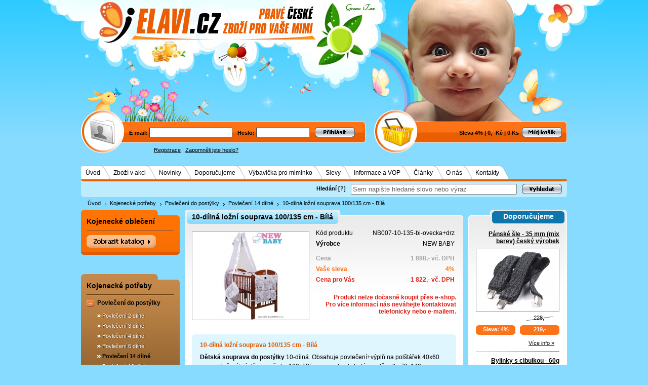

--- FILE ---
content_type: text/html
request_url: https://www.elavi-cz.com/10-dilna-lozni-souprava-100-135-cm-bila/d2408/
body_size: 12734
content:
<!DOCTYPE html PUBLIC "-//W3C//DTD XHTML 1.0 Transitional//EN" "http://www.w3.org/TR/xhtml1/DTD/xhtml1-transitional.dtd">
<html xmlns="http://www.w3.org/1999/xhtml" xml:lang="cs">
<head>
  <title>10-dílná ložní souprava 100/135 cm - Bílá - Elavi.cz</title>
  <meta http-equiv="content-language" content="cs" />
  <meta http-equiv="Content-type" content="text/html; charset=utf-8" />
  <meta name="description" content="10-dílná ložní souprava 100/135 cm, Bílá, Elavi.cz. Dětská souprava do postýlky 10-dílná. Obsahuje povlečení+výplň na polštářek 40x60 cm, povlečení+výplň na peřinku 100x135 cm, mantinel, &nbsp;froté prostěradlo 70x140 cm, nebesa se šifónem, držák na nebesa, kapsář 57x57 cm a zavinovačku 77x77 cm.
&." />
  <meta name="keywords" content="10-dílná,ložní,souprava,100/135,bílá" />
  <meta name="robots" content="all" />
  <meta name="author" content="Elavi.cz" />
  <meta name="msvalidate.01" content="AEA4DA158F9FEF03E6E6CCA226E2D707" />
  <link rel="shortcut icon" href="/favicon.ico" />
  <link rel="stylesheet" type="text/css" href="/_css/jquery-ui-1.8.20.custom.css?v=13" media="all" />
  <link rel="stylesheet" type="text/css" href="/_css/predefine.css?v=13" media="all" />
  <link rel="stylesheet" type="text/css" href="/_css/face4.css?v=13" media="all" />
  <link rel="stylesheet" type="text/css" href="/_css/print.css?v=13" media="print" />
  <link rel="stylesheet" type="text/css" href="/_css/tipTip.css?v=13" media="all" />
  <link rel="publisher" href="http://www.facebook.com/elavi.cz" />
  <link rel="publisher" href="https://plus.google.com/114686818212360670754" />
    <link rel="canonical" href="https://www.elavi-cz.com/10-dilna-lozni-souprava-100-135-cm-bila/d2408/" />
    
      <meta property="og:image" content="https://www.elavi-cz.com/UserFiles/Image/small/big2725-4e6a7fe93e2d3.jpg" />      
  <script type="text/javascript" src="/_js/jquery-1.7.2.min.js?v=13"></script>  
  <script type="text/javascript" src="/_js/jquery-ui-1.8.20.custom.min.js?v=13"></script>
  <script type="text/javascript" src="/_js/jquery.tipTip.js?v=13"></script>
  <script type="text/javascript" src="/_js/scripts.js?v=13"></script>  
  <script type="text/javascript" src="/_js/jquery.lightbox.js?v=13"></script>
  <script type="text/javascript" src="/_js/ajax.js?v=13"></script>  
    
  
    

</head>
<body>

<div class="face1 noprint"><div class="face1_panel"><div class="cursor" onclick="window.location='/'"></div></div></div>

<div id="mainFrame">
<a name="t"></a>
<div class="face2 noprint">     
     <div class="lt_panel_login">
	   <form class="login_box" name="registerform" action="" method="post">
       <input type="hidden" name="Return" value='/10-dilna-lozni-souprava-100-135-cm-bila/d2408/' />
       
	    <input type="hidden" name="act" value="login" />
        	     
	    <span>E-mail: <input class="inp_login inp_email" type="text" name="logEmail" maxlength="250" /></span>
  	    <span>Heslo: <input class="inp_login inp_pass" type="password" name="logPass" maxlength="250" /></span>
	     
	     
	     	       <span class="inp_submit_login"><input class="inp_submit" type="image" name="login" src="/_face/img6/bt_login.gif" alt="Přihlásit" /></span>
	     
	    </form>
	  </div>

      <div class="lt_panel_basket">	  
         
               
       <span>Sleva 4%</span>
       <span>|</span>
       <span>0,- Kč</span>
       <span>|</span>
       <span class="ident">0 Ks</span>
       <a href="/?act=go_basket"><img class="bt_basket" src="/_face/img6/bt_basket.gif" alt="Můj košík" title="Můj košík" /></a>
     	
      <div class="clear"></div>
      </div>
      <div class="clear"></div></div>

<div class="face3 noprint">
            <div>
        <a href="/registrace/">Registrace</a>
        <span>|</span> 
        <a href="/zaslat-heslo/">Zapomněli jste heslo?</a>
        </div>    
    </div>

<div class="topmenu noprint">
      
                <div>
                <ul>
                                  <li class="list">
                    <span class="item first">
                        <span class="lt"></span> 
                        <span class="ct"><a href="/"  title="Oblečení pro miminka, kojenecké, dětské zboží, potřeby pro kojence">Úvod</a></span>
                                            </span>
                  </li>
                                  <li class="list">
                    <span class="item inside">
                        <span class="lt"></span> 
                        <span class="ct"><a href="/zbozi-v-akci/i10/"  >Zboží v akci</a></span>
                                            </span>
                  </li>
                                  <li class="list">
                    <span class="item inside">
                        <span class="lt"></span> 
                        <span class="ct"><a href="/novinky/i11/"  >Novinky</a></span>
                                            </span>
                  </li>
                                  <li class="list">
                    <span class="item inside">
                        <span class="lt"></span> 
                        <span class="ct"><a href="/doporucujeme/i12/"  >Doporučujeme</a></span>
                                            </span>
                  </li>
                                  <li class="list">
                    <span class="item inside">
                        <span class="lt"></span> 
                        <span class="ct"><a href="/vybavicka-pro-miminko/i63/"  >Výbavička pro miminko</a></span>
                                            </span>
                  </li>
                                  <li class="list">
                    <span class="item inside">
                        <span class="lt"></span> 
                        <span class="ct"><a href="/slevy/i13/"  >Slevy</a></span>
                                            </span>
                  </li>
                                  <li class="list">
                    <span class="item inside">
                        <span class="lt"></span> 
                        <span class="ct"><a href="/informace-a-vop/i14/"  title="Informace a všeobecné obchodní podmínky">Informace a VOP</a></span>
                                            </span>
                  </li>
                                  <li class="list">
                    <span class="item inside">
                        <span class="lt"></span> 
                        <span class="ct"><a href="/clanky/i15/"  >Články</a></span>
                                            </span>
                  </li>
                                  <li class="list">
                    <span class="item inside">
                        <span class="lt"></span> 
                        <span class="ct"><a href="/o-nas/i23/"  >O nás</a></span>
                                            </span>
                  </li>
                                  <li class="list">
                    <span class="item last">
                        <span class="lt"></span> 
                        <span class="ct"><a href="/kontakty/i9/"  >Kontakty</a></span>
                                                <span class="rt"></span>
                                            </span>
                  </li>
                                </ul>
                <div class="clear_end"></div>
                </div>
        </div>

<div class="search_panel noprint">

<form id="search_form" action="/hledani/" method="get">
<input type="hidden" name="act" value='search' />
 <div class="in">
   <div class="txt"><label for="search_inp_txt">Hledání</label> <span class="tip" title="Při psaní slov do textového pole Vám pomůže našeptávač s konkrétními produkty, které lze jednotlivě vybrat. Pokud si ale přejete vyhledat slovo nebo výraz v přesném tvaru, klikněte po jeho napsání na tlačítko 'Vyhledat' nebo zmáčkněte 'Enter'.">[?]</span></div>
      <div><input id="search_inp_txt" class="inp_text" onclick="inputSearch(1)" onblur="inputSearch(2)" type="text" name="Str" maxlength="500" value='Sem napište hledané slovo nebo výraz' /></div>
   <div><input onclick="inputSearch(3)" type="image" src="/_face/img6/bt_search.gif" alt="Vyhledat" /></div>
 </div> 
</form>
<div class="clear"></div>
</div>
<div class="clear"></div>

 
<div class="dropmenu_panel">
 <ul>
    <li><a href="/" title="Oblečení pro miminka, kojenecké, dětské zboží, potřeby pro kojence">Úvod</a></li><li class="next"><a href="/kojenecke-potreby/c2/"  title="Kojenecké potřeby - potřeby pro miminka">Kojenecké potřeby</a></li><li class="next"><a href="/kojenecke-potreby/povleceni-do-postylky/c46/"  title="Povlečení do postýlky">Povlečení do postýlky</a></li><li class="next"><a href="/kojenecke-potreby/povleceni-do-postylky/povleceni-14-dilne/c55/"  title="Povlečení do postýlky 10 dílné">Povlečení 14 dílné</a></li><li class="next"><a href="/10-dilna-lozni-souprava-100-135-cm-bila/d2408/"><strong>10-dílná ložní souprava 100/135 cm - Bílá</strong></a></li> </ul>     
</div>









<div class="content_frame">
<div class="page_left_panel noprint">

  <div class="noprint">
  		      
          <div class="leftmenu">
          <div class="lm lm_1">
          <div class="lm_top lm_top_1">
          <div class="title"><a href="/kojenecke-obleceni/c1/"  ><strong>Kojenecké oblečení</strong></a></div> 
          <div class="title_sep title_sep_1"></div>        
		  <ul id="list_catalog_1" class="list_catalog noscreen">
		                <li class="main"><div class="dot ic_menu"><a  href="/kojenecke-obleceni/kojenecky-textil-velikosti-44-a-50/c18/"  title="Kojenecký textil velikosti 44 a 50">Kojenecký textil velikosti 44 a 50</a></div>

                
                </li>
                                <li class="main"><div class="dot ic_menu"><a  href="/kojenecke-obleceni/soupravy-do-porodnice/c7/"  title="Soupravy do porodnice - kojenecké soupravy pro miminka">Soupravy do porodnice</a></div>

                
                </li>
                                <li class="main"><div class="plus ic_menu"><a  href="/kojenecke-obleceni/body/c8/"  title="Kojenecké body, dětské body">Body</a></div>

                                <ul class="sublist_catalog noscreen">
                                    <li><a  href="/kojenecke-obleceni/body/dlouhy-rukav/c9/"  title="Kojenecké body dlouhý rukáv">dlouhý rukáv</a></li>
                                    <li><a  href="/kojenecke-obleceni/body/kratky-rukav/c10/"  title="Kojenecké body krátký rukáv">krátký rukáv</a></li>
                                </ul>
                
                </li>
                                <li class="main"><div class="plus ic_menu"><a  href="/kojenecke-obleceni/kabatky/c15/"  title="Kojenecké kabátky">Kabátky</a></div>

                                <ul class="sublist_catalog noscreen">
                                    <li><a  href="/kojenecke-obleceni/kabatky/kabatky-bavlnene/c16/"  title="Bavlněné kojenecké kabátky">kabátky bavlněné</a></li>
                                    <li><a  href="/kojenecke-obleceni/kabatky/kabatky-zimni/c17/"  title="Zimní kojenecké kabátky">kabátky zimní</a></li>
                                </ul>
                
                </li>
                                <li class="main"><div class="plus ic_menu"><a  href="/kojenecke-obleceni/overaly-a-kombinezy/c19/"  title="Kojenecké overaly a kombinézy pro miminko">Overaly a kombinézy</a></div>

                                <ul class="sublist_catalog noscreen">
                                    <li><a  href="/kojenecke-obleceni/overaly-a-kombinezy/overaly-bavlnene/c20/"  title="Bavlněné kojenecké overaly a kombinézy pro miminko">overaly bavlněné</a></li>
                                    <li><a  href="/kojenecke-obleceni/overaly-a-kombinezy/overaly-zimni/c21/"  title="Zimní kojenecké overaly a kombinézy pro miminko">overaly zimní</a></li>
                                    <li><a  href="/kojenecke-obleceni/overaly-a-kombinezy/overaly-sametove/c263/"  >overaly sametové</a></li>
                                </ul>
                
                </li>
                                <li class="main"><div class="dot ic_menu"><a  href="/kojenecke-obleceni/kojenecke-backurky-capacky/c232/"  >Kojenecké bačkůrky, capáčky</a></div>

                
                </li>
                                <li class="main"><div class="plus ic_menu"><a  href="/kojenecke-obleceni/kojenecke-a-detske-ponozky/c26/"  title="Dětské, kojenecké ponožky a bačkorky">Kojenecké a dětské ponožky</a></div>

                                <ul class="sublist_catalog noscreen">
                                    <li><a  href="/kojenecke-obleceni/kojenecke-a-detske-ponozky/kojenecke-ponozky/c219/"  title="Ponožky s chrastítkem dětské, kojenecké">kojenecké ponožky</a></li>
                                    <li><a  href="/kojenecke-obleceni/kojenecke-a-detske-ponozky/detske-ponozky/c217/"  title="Ponožky dětské,ponožky VOXX">dětské ponožky</a></li>
                                </ul>
                
                </li>
                                <li class="main"><div class="dot ic_menu"><a  href="/kojenecke-obleceni/detske-plastenky/c249/"  title="Dětská kvalitní pláštěnka za super cenu">Dětské pláštěnky</a></div>

                
                </li>
                                <li class="main"><div class="dot ic_menu"><a  href="/kojenecke-obleceni/detska-pyzama/c32/"  title="Dětská pyžama - pyžámka">Dětská pyžama</a></div>

                
                </li>
                                <li class="main"><div class="dot ic_menu"><a  href="/kojenecke-obleceni/letni-soupravicky-saticky/c39/"  title="Kojenecké, dětské letní soupravičky a šatičky">Letní soupravičky, šatičky</a></div>

                
                </li>
                                <li class="main"><div class="dot ic_menu"><a  href="/kojenecke-obleceni/letni-laclace-a-kratasy/c24/"  title="Dětské lacláče a kraťasy">Letní lacláče a kraťasy</a></div>

                
                </li>
                                <li class="main"><div class="dot ic_menu"><a  href="/kojenecke-obleceni/detske-mikiny-a-svetriky/c25/"  title="Dětské mikiny a svetříky">Dětské mikiny a svetříky</a></div>

                
                </li>
                                <li class="main"><div class="plus ic_menu"><a  href="/kojenecke-obleceni/detske-cepice/c40/"  title="Dětské čepice, kojenecké čepičky">Dětské čepice</a></div>

                                <ul class="sublist_catalog noscreen">
                                    <li><a  href="/kojenecke-obleceni/detske-cepice/bavlnene/c41/"  title="Bavlněné čepice, čepičky - dětské - kojenecké">bavlněné</a></li>
                                    <li><a  href="/kojenecke-obleceni/detske-cepice/zimni/c42/"  title="Zimní čepice, čepičky - dětské - kojenecké">zimní</a></li>
                                </ul>
                
                </li>
                                <li class="main"><div class="plus ic_menu"><a  href="/kojenecke-obleceni/detske-rukavice-saly/c43/"  title="Dětské rukavice, kojenecké rukavičky">Dětské rukavice, šály</a></div>

                                <ul class="sublist_catalog noscreen">
                                    <li><a  href="/kojenecke-obleceni/detske-rukavice-saly/bavlnene/c44/"  title="Bavlněné rukavice, rukavičky - dětské - kojenecké">bavlněné</a></li>
                                    <li><a  href="/kojenecke-obleceni/detske-rukavice-saly/zimni/c45/"  title="Zimní rukavice, rukavičky - dětské - kojenecké">zimní</a></li>
                                </ul>
                
                </li>
                                <li class="main"><div class="dot ic_menu"><a  href="/kojenecke-obleceni/vyprodej/c233/"  >Výprodej</a></div>

                
                </li>
                                </ul>
                
                                <div id="bt_catalog_open_1" ><img class="cursor bt_cat_menu" onclick="objGet('list_catalog_1').style.display='block';objGet('bt_catalog_open_1').style.display='none';objGet('bt_catalog_close_1').style.display='block';" src="/_face/img6/bt_menu_1.png" alt="Zobrazit katalog" border="0" /></div>
                                
                </div>
                </div>
                <div class="lm_bottom lm_bottom_1"></div>
                </div>
                <div id="bt_catalog_close_1" class="bt_catalog_close noscreen"><span>&uarr;</span> <a href="javascript:void(0)" onclick="objGet('bt_catalog_close_1').style.display='none';objGet('list_catalog_1').style.display='none';objGet('bt_catalog_open_1').style.display='block';">Zavřít katalog</a></div>
                <div class="indent_outside"></div>
                
				      
          <div class="leftmenu">
          <div class="lm lm_2">
          <div class="lm_top lm_top_2">
          <div class="title"><a href="/kojenecke-potreby/c2/"  title="Kojenecké potřeby - potřeby pro miminka"><strong>Kojenecké potřeby</strong></a></div> 
          <div class="title_sep title_sep_2"></div>        
		  <ul id="list_catalog_2" class="list_catalog">
		                <li class="main"><div class="minus ic_menu"><a class="set" href="/kojenecke-potreby/povleceni-do-postylky/c46/"  title="Povlečení do postýlky"><strong>Povlečení do postýlky</strong></a></div>

                                <ul class="sublist_catalog">
                                    <li><a  href="/kojenecke-potreby/povleceni-do-postylky/povleceni-2-dilne/c47/"  title="Povlečení do postýlky 2 dílné">Povlečení 2 dílné</a></li>
                                    <li><a  href="/kojenecke-potreby/povleceni-do-postylky/povleceni-3-dilne/c48/"  title="Povlečení do postýlky 3 dílné">Povlečení 3 dílné</a></li>
                                    <li><a  href="/kojenecke-potreby/povleceni-do-postylky/povleceni-4-dilne/c49/"  title="Povlečení do postýlky 4 dílné">Povlečení 4 dílné</a></li>
                                    <li><a  href="/kojenecke-potreby/povleceni-do-postylky/povleceni-6-dilne/c51/"  title="Povlečení do postýlky 6 dílné">Povlečení 6 dílné</a></li>
                                    <li><a class="set" href="/kojenecke-potreby/povleceni-do-postylky/povleceni-14-dilne/c55/"  title="Povlečení do postýlky 10 dílné"><strong>Povlečení 14 dílné</strong></a></li>
                                    <li><a  href="/kojenecke-potreby/povleceni-do-postylky/povleceni-10-dilne/c60/"  title="Povlečení do postýlky 10 dílné">Povlečení 10 dílné</a></li>
                                    <li><a  href="/kojenecke-potreby/povleceni-do-postylky/moskytiery/c61/"  >moskytiéry</a></li>
                                </ul>
                
                </li>
                                <li class="main"><div class="plus ic_menu"><a  href="/kojenecke-potreby/prosteradla-do-postylky/c68/"  title="Dětská prostěradla do postýlky">Prostěradla do postýlky</a></div>

                                <ul class="sublist_catalog noscreen">
                                    <li><a  href="/kojenecke-potreby/prosteradla-do-postylky/frote-prosteradla/c69/"  title="Dětská froté prostěradla do postýlky">froté prostěradla</a></li>
                                    <li><a  href="/kojenecke-potreby/prosteradla-do-postylky/nepromokava-prosteradla/c70/"  title="Dětská nepromokavá prostěradla do postýlky">nepromokavá prostěradla</a></li>
                                </ul>
                
                </li>
                                <li class="main"><div class="dot ic_menu"><a  href="/kojenecke-potreby/detske-deky/c71/"  title="Dětské deky">Dětské deky</a></div>

                
                </li>
                                <li class="main"><div class="dot ic_menu"><a  href="/kojenecke-potreby/detske-fusaky/c74/"  title="Dětské fusaky - fusaky do kočárku a autosedačky">Dětské fusaky</a></div>

                
                </li>
                                <li class="main"><div class="plus ic_menu"><a  href="/kojenecke-potreby/detske-ruzky-a-zavinovacky/c73/"  title="Dětské růžky - zavinovačky - rychlozavinovačky pro miminka">Dětské růžky a zavinovačky</a></div>

                                <ul class="sublist_catalog noscreen">
                                    <li><a  href="/kojenecke-potreby/detske-ruzky-a-zavinovacky/bavlnene/c204/"  title="Bavlněné  růžky - zavinovačky - rychlozavinovačky">bavlněné</a></li>
                                    <li><a  href="/kojenecke-potreby/detske-ruzky-a-zavinovacky/frote-a-samet/c205/"  title="Froté růžky - zavinovačky - rychlozavinovačky">froté a samet</a></li>
                                    <li><a  href="/kojenecke-potreby/detske-ruzky-a-zavinovacky/satenove/c206/"  title="Saténové růžky - zavinovačky - rychlozavinovačky">saténové</a></li>
                                </ul>
                
                </li>
                                <li class="main"><div class="plus ic_menu"><a  href="/kojenecke-potreby/latkove-pleny-a-osusky/c65/"  title="Látkové pleny, dětské plenky a osušky">Látkové pleny a osušky</a></div>

                                <ul class="sublist_catalog noscreen">
                                    <li><a  href="/kojenecke-potreby/latkove-pleny-a-osusky/latkove-bavlnene-pleny/c208/"  title="Bavlněné pleny, dětské bavlněné plenky">látkové bavlněné pleny</a></li>
                                    <li><a  href="/kojenecke-potreby/latkove-pleny-a-osusky/latkove-bavlnene-osusky/c209/"  title="Dětské bavlněné osušky">látkové bavlněné osušky</a></li>
                                </ul>
                
                </li>
                                <li class="main"><div class="dot ic_menu"><a  href="/kojenecke-potreby/frote-osusky-a-rucniky-zupanky/c72/"  title="Froté osušky a dětské ručníky">Froté osušky a ručníky, župánky</a></div>

                
                </li>
                                <li class="main"><div class="dot ic_menu"><a  href="/kojenecke-potreby/koupani-miminek/c79/"  title="Koupání miminek">Koupání miminek</a></div>

                
                </li>
                                <li class="main"><div class="dot ic_menu"><a  href="/kojenecke-potreby/matracove-chranice-a-podlozky/c67/"  title="Matracové chrániče">Matracové chrániče a podložky</a></div>

                
                </li>
                                <li class="main"><div class="dot ic_menu"><a  href="/kojenecke-potreby/hnizdecka-pro-miminka/c76/"  title="Hnízdečka - hnízdečka pro miminka">Hnízdečka pro miminka</a></div>

                
                </li>
                                <li class="main"><div class="dot ic_menu"><a  href="/kojenecke-potreby/vyplne-do-povleceni/c63/"  title="Výplně do povlečení">Výplně do povlečení</a></div>

                
                </li>
                                <li class="main"><div class="dot ic_menu"><a  href="/kojenecke-potreby/detske-sle-a-ksiry/c81/"  title="Dětské šle a kšíry">Dětské šle a kšíry</a></div>

                
                </li>
                                <li class="main"><div class="dot ic_menu"><a  href="/kojenecke-potreby/ostatni/c230/"  >Ostatní</a></div>

                
                </li>
                                <li class="main"><div class="dot ic_menu"><a  href="/kojenecke-potreby/vyprodej/c231/"  >Výprodej</a></div>

                
                </li>
                                </ul>
                
                                <div id="bt_catalog_open_2" class="noscreen"><img class="cursor bt_cat_menu" onclick="objGet('list_catalog_2').style.display='block';objGet('bt_catalog_open_2').style.display='none';objGet('bt_catalog_close_2').style.display='block';" src="/_face/img6/bt_menu_2.png" alt="Zobrazit katalog" border="0" /></div>
                                
                </div>
                </div>
                <div class="lm_bottom lm_bottom_2"></div>
                </div>
                <div id="bt_catalog_close_2" class="bt_catalog_close"><span>&uarr;</span> <a href="javascript:void(0)" onclick="objGet('bt_catalog_close_2').style.display='none';objGet('list_catalog_2').style.display='none';objGet('bt_catalog_open_2').style.display='block';">Zavřít katalog</a></div>
                <div class="indent_outside"></div>
                
				      
          <div class="leftmenu">
          <div class="lm lm_212">
          <div class="lm_top lm_top_212">
          <div class="title"><a href="/ponozky-kapesniky-panske-sle/c212/"  ><strong>Ponožky, kapesníky, pánské šle</strong></a></div> 
          <div class="title_sep title_sep_212"></div>        
		  <ul id="list_catalog_212" class="list_catalog noscreen">
		                <li class="main"><div class="plus ic_menu"><a  href="/ponozky-kapesniky-panske-sle/ponozky-a-podkolenky/c213/"  title="Ponožky, podkolenky - VOXX, termo, proti pocení, klíšťatům, pánské, dámské">Ponožky a podkolenky</a></div>

                                <ul class="sublist_catalog noscreen">
                                    <li><a  href="/ponozky-kapesniky-panske-sle/ponozky-a-podkolenky/ponozky/c222/"  title="Ponožky - VOXX, termo, proti pocení, klíšťatům">ponožky</a></li>
                                    <li><a  href="/ponozky-kapesniky-panske-sle/ponozky-a-podkolenky/podkolenky/c223/"  title="Podkolenky - VOXX, termo, proti pocení, klíšťatům">podkolenky</a></li>
                                </ul>
                
                </li>
                                <li class="main"><div class="dot ic_menu"><a  href="/ponozky-kapesniky-panske-sle/kapesniky-bavlnene/c237/"  title="Kapesníky bavlněné">Kapesníky bavlněné</a></div>

                
                </li>
                                <li class="main"><div class="dot ic_menu"><a  href="/ponozky-kapesniky-panske-sle/panske-sle/c250/"  >Pánské šle</a></div>

                
                </li>
                                <li class="main"><div class="dot ic_menu"><a  href="/ponozky-kapesniky-panske-sle/silonove-zbozi/c238/"  title="Silonové zboží">Silonové zboží</a></div>

                
                </li>
                                <li class="main"><div class="dot ic_menu"><a  href="/ponozky-kapesniky-panske-sle/spodni-pradlo/c248/"  >Spodní prádlo</a></div>

                
                </li>
                                </ul>
                
                                <div id="bt_catalog_open_212" ><img class="cursor bt_cat_menu" onclick="objGet('list_catalog_212').style.display='block';objGet('bt_catalog_open_212').style.display='none';objGet('bt_catalog_close_212').style.display='block';" src="/_face/img6/bt_menu_212.png" alt="Zobrazit katalog" border="0" /></div>
                                
                </div>
                </div>
                <div class="lm_bottom lm_bottom_212"></div>
                </div>
                <div id="bt_catalog_close_212" class="bt_catalog_close noscreen"><span>&uarr;</span> <a href="javascript:void(0)" onclick="objGet('bt_catalog_close_212').style.display='none';objGet('list_catalog_212').style.display='none';objGet('bt_catalog_open_212').style.display='block';">Zavřít katalog</a></div>
                <div class="indent_outside"></div>
                
				      
          <div class="leftmenu">
          <div class="lm lm_5">
          <div class="lm_top lm_top_5">
          <div class="title"><a href="/galanterie/c5/"  title="Galanterie - textilní galanterie"><strong>Galanterie</strong></a></div> 
          <div class="title_sep title_sep_5"></div>        
		  <ul id="list_catalog_5" class="list_catalog noscreen">
		                <li class="main"><div class="plus ic_menu"><a  href="/galanterie/pletaci-prize-vlna-na-pleteni/c137/"  title="Pletací příze - vlna na pletení">Pletací příze - vlna na pletení</a></div>

                                <ul class="sublist_catalog noscreen">
                                    <li><a  href="/galanterie/pletaci-prize-vlna-na-pleteni/standard/c138/"  title="Pletací příze Standard">Standard</a></li>
                                    <li><a  href="/galanterie/pletaci-prize-vlna-na-pleteni/duha/c139/"  title="Pletací příze Duha">Duha</a></li>
                                    <li><a  href="/galanterie/pletaci-prize-vlna-na-pleteni/aja-akce/c140/"  title="Pletací příze Ája - Mája">AJA - AKCE</a></li>
                                    <li><a  href="/galanterie/pletaci-prize-vlna-na-pleteni/gloria/c141/"  title="Pletací příze Glorie">Gloria</a></li>
                                    <li><a  href="/galanterie/pletaci-prize-vlna-na-pleteni/baby-soft-multicolor/c246/"  >Baby soft multicolor</a></li>
                                    <li><a  href="/galanterie/pletaci-prize-vlna-na-pleteni/kaja/c143/"  title="Pletací příze Kája">Kája</a></li>
                                    <li><a  href="/galanterie/pletaci-prize-vlna-na-pleteni/chemlonka-akce/c144/"  title="Pletací příze Chemlonka">Chemlonka  AKCE</a></li>
                                    <li><a  href="/galanterie/pletaci-prize-vlna-na-pleteni/dolphin-baby-zinylka/c145/"  title="Ostatní pletací příze">Dolphin baby - žinylka</a></li>
                                </ul>
                
                </li>
                                <li class="main"><div class="plus ic_menu"><a  href="/galanterie/bizuterni-koralky-flitry-a-ozdoby/c149/"  title="Bižuterní korálky, flitry a ozdoby">Bižuterní korálky, flitry a ozdoby</a></div>

                                <ul class="sublist_catalog noscreen">
                                    <li><a  href="/galanterie/bizuterni-koralky-flitry-a-ozdoby/bizuterni-koralky/c243/"  >Bižuterní korálky</a></li>
                                    <li><a  href="/galanterie/bizuterni-koralky-flitry-a-ozdoby/flitry-a-ozdoby/c153/"  title="Bižuterní flitry">flitry a ozdoby</a></li>
                                </ul>
                
                </li>
                                <li class="main"><div class="dot ic_menu"><a  href="/galanterie/bizuterni-komponenty/c150/"  title="Bižuterní komponenty">Bižuterní komponenty</a></div>

                
                </li>
                                <li class="main"><div class="dot ic_menu"><a  href="/galanterie/ozdoby-na-odevy-ruzicky/c175/"  title="Ozdoby na oděvy, růžičky">Ozdoby na oděvy, růžičky</a></div>

                
                </li>
                                <li class="main"><div class="dot ic_menu"><a  href="/galanterie/hackovaci-a-lataci-prize/c148/"  title="Háčkovací příze a látací příze">Háčkovací a látací příze</a></div>

                
                </li>
                                <li class="main"><div class="plus ic_menu"><a  href="/galanterie/jehly-a-spendliky/c156/"  title="Jehly a špendlíky">Jehly a špendlíky</a></div>

                                <ul class="sublist_catalog noscreen">
                                    <li><a  href="/galanterie/jehly-a-spendliky/rucni-jehly/c157/"  title="Ruční jehly">ruční jehly</a></li>
                                    <li><a  href="/galanterie/jehly-a-spendliky/strojove-jehly/c158/"  title="Strojové jehly">strojové jehly</a></li>
                                    <li><a  href="/galanterie/jehly-a-spendliky/spendliky/c159/"  title="Špendlíky">špendlíky</a></li>
                                    <li><a  href="/galanterie/jehly-a-spendliky/spinaci-spendliky/c160/"  title="Spínací špendlíky">spínací špendlíky</a></li>
                                </ul>
                
                </li>
                                <li class="main"><div class="dot ic_menu"><a  href="/galanterie/nastavce-k-podprsence-naplety/c199/"  title="Náplety">Nástavce k podprsence, Náplety</a></div>

                
                </li>
                                <li class="main"><div class="plus ic_menu"><a  href="/galanterie/keprovky-a-pasovky-popruhy/c161/"  title="Keprovky a popruhy">Keprovky a pasovky, popruhy</a></div>

                                <ul class="sublist_catalog noscreen">
                                    <li><a  href="/galanterie/keprovky-a-pasovky-popruhy/keprovky/c162/"  title="Keprovky">keprovky</a></li>
                                    <li><a  href="/galanterie/keprovky-a-pasovky-popruhy/popruhy/c163/"  title="Popruhy">popruhy</a></li>
                                </ul>
                
                </li>
                                <li class="main"><div class="plus ic_menu"><a  href="/galanterie/knofliky/c165/"  title="Knoflíky">Knoflíky</a></div>

                                <ul class="sublist_catalog noscreen">
                                    <li><a  href="/galanterie/knofliky/stiskaci-knofliky/c166/"  title="Stiskací knoflíky">stiskací knoflíky</a></li>
                                    <li><a  href="/galanterie/knofliky/knofliky-na-povleceni/c167/"  title="Knoflíky na povlečení">knoflíky na povlečení</a></li>
                                    <li><a  href="/galanterie/knofliky/detske-knofliky/c168/"  title="Dětské knoflíky">dětské knoflíky</a></li>
                                    <li><a  href="/galanterie/knofliky/ostatni-knofliky/c169/"  title="Ostatní knoflíky">ostatní knoflíky</a></li>
                                </ul>
                
                </li>
                                <li class="main"><div class="dot ic_menu"><a  href="/galanterie/kovova-galanterie/c170/"  title="Kovová galanterie">Kovová galanterie</a></div>

                
                </li>
                                <li class="main"><div class="dot ic_menu"><a  href="/galanterie/krejcovske-potreby/c172/"  title="Krejčovské potřeby">Krejčovské potřeby</a></div>

                
                </li>
                                <li class="main"><div class="dot ic_menu"><a  href="/galanterie/kapesniky/c173/"  title="Náplety">Kapesníky</a></div>

                
                </li>
                                <li class="main"><div class="dot ic_menu"><a  href="/galanterie/nite/c180/"  title="Nitě - šicí nitě, vyšívací nitě">Nitě</a></div>

                
                </li>
                                <li class="main"><div class="dot ic_menu"><a  href="/galanterie/panske-sle/c244/"  >Pánské šle</a></div>

                
                </li>
                                <li class="main"><div class="dot ic_menu"><a  href="/galanterie/plastove-doplnky/c181/"  >Plastové doplňky</a></div>

                
                </li>
                                <li class="main"><div class="plus ic_menu"><a  href="/galanterie/pletaci-jehlice-a-hacky/c151/"  title="Pletací jehlice a háčky">Pletací jehlice a háčky</a></div>

                                <ul class="sublist_catalog noscreen">
                                    <li><a  href="/galanterie/pletaci-jehlice-a-hacky/pletaci-jehlice/c154/"  title="Pletací jehlice">pletací jehlice</a></li>
                                    <li><a  href="/galanterie/pletaci-jehlice-a-hacky/hacky-na-hackovani/c155/"  title="Háčky na háčkování">háčky na háčkování</a></li>
                                </ul>
                
                </li>
                                <li class="main"><div class="dot ic_menu"><a  href="/galanterie/pruzenky-gumy/c182/"  >Pruženky - gumy</a></div>

                
                </li>
                                <li class="main"><div class="dot ic_menu"><a  href="/galanterie/stuhy-a-krajky/c184/"  title="Stuhy a krajky">Stuhy a krajky</a></div>

                
                </li>
                                <li class="main"><div class="dot ic_menu"><a  href="/galanterie/suche-zipy/c186/"  >Suché zipy</a></div>

                
                </li>
                                <li class="main"><div class="dot ic_menu"><a  href="/galanterie/vycpavky-a-vlizelin/c187/"  >Vycpávky a vlizelín</a></div>

                
                </li>
                                <li class="main"><div class="dot ic_menu"><a  href="/galanterie/vysivani-a-vysivaci-prize/c146/"  title="Vyšívání a vyšívací příze">Vyšívání a vyšívací příze</a></div>

                
                </li>
                                <li class="main"><div class="dot ic_menu"><a  href="/galanterie/zaclonova-galanterie/c188/"  title="Záclonová galanterie">Záclonová galanterie</a></div>

                
                </li>
                                <li class="main"><div class="dot ic_menu"><a  href="/galanterie/zaplaty/c229/"  title="Záplaty - nažehlovací záplaty">Záplaty</a></div>

                
                </li>
                                <li class="main"><div class="plus ic_menu"><a  href="/galanterie/zdrhovadla-zipy-jezdce/c189/"  title="Zdrhovadla - zipy, jezdce">Zdrhovadla - zipy, jezdce</a></div>

                                <ul class="sublist_catalog noscreen">
                                    <li><a  href="/galanterie/zdrhovadla-zipy-jezdce/kovove-ms6-6mm-dzinove/c192/"  >kovové MS6 6mm džínové</a></li>
                                    <li><a  href="/galanterie/zdrhovadla-zipy-jezdce/zipy-kalhotove-ms4-4mm/c194/"  >zipy kalhotové MS4 4mm</a></li>
                                    <li><a  href="/galanterie/zdrhovadla-zipy-jezdce/zipy-kostene-5mm/c196/"  >zipy kostěné 5mm</a></li>
                                    <li><a  href="/galanterie/zdrhovadla-zipy-jezdce/jezdce-k-zipum/c241/"  >jezdce k zipům</a></li>
                                </ul>
                
                </li>
                                <li class="main"><div class="dot ic_menu"><a  href="/galanterie/vyprodej/c201/"  >Výprodej</a></div>

                
                </li>
                                </ul>
                
                                <div id="bt_catalog_open_5" ><img class="cursor bt_cat_menu" onclick="objGet('list_catalog_5').style.display='block';objGet('bt_catalog_open_5').style.display='none';objGet('bt_catalog_close_5').style.display='block';" src="/_face/img6/bt_menu_5.png" alt="Zobrazit katalog" border="0" /></div>
                                
                </div>
                </div>
                <div class="lm_bottom lm_bottom_5"></div>
                </div>
                <div id="bt_catalog_close_5" class="bt_catalog_close noscreen"><span>&uarr;</span> <a href="javascript:void(0)" onclick="objGet('bt_catalog_close_5').style.display='none';objGet('list_catalog_5').style.display='none';objGet('bt_catalog_open_5').style.display='block';">Zavřít katalog</a></div>
                <div class="indent_outside"></div>
                
		  
    
  <div class="contact_panel">
 <div class="bg">
  <div class="bg_top">
    <div class="title">Doprava zdarma</div>
    <div class="title_sep"></div>
    
    <div class="content">
     
     <p class="bold">
      Poštovné ZDARMA při odběru čajů nad 1980,-
     </p>
     
<p class="text10px p_indent">
Platí pouze při platbě bankovním převodem.
Poštovné vám bude odečteno a zaslány podklady k platbě.
Poštovné ZDARMA se vztahuje pouze na všechny čaje a bylinky.
Objednávka se nedá kombinovat s jinými druhy zboží.
</p>      

     <div class="clear"></div>
    </div>    
  </div>
 </div>
 <div class="bg_bottom"></div>
</div>

<div class="indent_outside">
    <div class="lt"><a  href="/informace-a-vop/i14/"  title="Informace a všeobecné obchodní podmínky">Informace »</a></div>
</div>  <div class="contact_panel">
 <div class="bg">
  <div class="bg_top">
    <div class="title">Rychlý kontakt</div>
    <div class="title_sep"></div>
    
    <div class="content">
     <div class="icon"></div>
     <p>
     <span class="bold">Telefon</span><br/>
     +420 604 245 412<br/>
     </p>
     <div class="clear"></div>
     <div class="micon"><a href="mailto:elavi@elavi.cz">elavi@elavi.cz</a></div>
     <div class="clear"></div>
    </div>    
  </div>
 </div>
 <div class="bg_bottom"></div>
</div>

<div class="indent_outside">
    <div class="lt"><a  href="/kontakty/i9/"  >Kontakty »</a></div>
</div>
  <div class="contact_panel newsletter_panel">
 <div class="bg">
  <div class="bg_top">
    <div class="title">Akce e-mailem</div>
    <div class="title_sep"></div>
    
    <div class="content">
     <p>     
     V případě zájmu o zasílání informací o slevách<br /> a cenových akcích od obchodu Elavi.cz, 
     napište zde svoji e-mailovou adresu a klikněte na přihlásit.
     </p>
     
     <form id="newsletter_form" action="" method="post">
      <input id="newsletter_act" type="hidden" name="act" />
      <input class="inp_text" type="text" name="NewsletterEmail" value='@' />
     </form>
     
     <a href="javascript:void(0)" onclick="objGet('newsletter_act').value='newsletter_login';objGet('newsletter_form').submit()">Přihlásit</a> - <a href="javascript:void()" onclick="objGet('newsletter_act').value='newsletter_logout';objGet('newsletter_form').submit()">Odhlásit e-mail</a>
     
     <div class="clear"></div>
    </div>    
  </div>
 </div>
 <div class="bg_bottom"></div>
</div>

<div class="indent_outside"></div>      <div class="infobox_panel">
 
 <div class="bg_top"></div>
    <div class="bg">
        <p>Dnes je Úterý<br/> 3. února 2026 <br/>Svátek má <span>Blažej</span>, zítra <span>Jarmila</span></p>
    </div>           
 <div class="bg_bottom"></div>
 
 <br />
 
 <div class="center line-height20">
   <a class="text11px link_info2" href="javascript:void(0)" rel="sidebar" onclick="return AddFavorite(this,document.location.href,'');" title="Přidat do oblíbených">Přidat stránku do oblíbených</a><br />
   <a class="text11px link_info2" href="http://www.facebook.com/elavi.cz" rel="publisher" target="_blank">Elavi.cz na Facebooku</a><br />
    </div>
 
</div>

<div class="indent_outside"></div>  </div>

</div>
<div class="page_center page_center_panel">
<div class="in_page">

 <div class="page_panel_title2">
  <div>
  <div class="lt"></div>
  <div class="ct"><h1 class="clasic">10-dílná ložní souprava 100/135 cm - Bílá</h1></div>
  <div class="rt"></div>
  <div class="clear"></div>
  </div>
 </div>

 <div class="panel2">
 <div class="indent">
 <div class="bgframe">
 <div class="bg">
 <div class="p_content">
  <div class="prdetail">
          
                <div class="symbols_panel">
        
        
        
                
        
        <div class="clear"></div>
        </div>   
                

        <div>
          <div class="rt_info">
            
            <form action="" method="post">
            <input type="hidden" name="act" value="insbasket" />
            <input type="hidden" name="IdProduct" value="2408" />
                        
            <table>
            <tr>
              <td>Kód produktu</td>
              <td class="val">NB007-10-135-bi-ovecka+drz</td>
            </tr>
                                    <tr>
              <td class="bold">Výrobce</td>
              <td class="val">NEW BABY</td>
            </tr>
                                                            
                        <tr>
              <td colspan="2"><div class="linedot"></div></td>
            </tr>
            <tr>
              <td class="st-cprice bold">Cena</td>
              <td class="val st-cprice bold">1 898,- vč. DPH</td>
            </tr>
                        <tr>
              <td class="st-reduc bold">Vaše sleva</td>
              <td class="val st-reduc bold">4%</td>
            </tr>
            <tr>
              <td class="st-price bold">Cena pro Vás</td>
              <td class="val st-price bold">1 822,- vč. DPH</td>
            </tr>
                                    <tr>
              <td colspan="2"><div class="linedot"></div></td>
            </tr>
            </table>
            
                        <div class="right extra">Produkt nelze dočasně koupit přes e-shop. <br />Pro více informací nás neváhejte kontaktovat telefonicky nebo e-mailem.</div>
                        
            <div class="clear"></div>
            
            </form>

          </div>
          <div class="lt_info">
                        <a rel="lightbox-dt2408" href="/icache/1/big2725-4e6a7fe93e2d3.jpg/10_dilna_lozni_souprava_100_135_cm_bila.jpg" title="10-dílná ložní souprava 100/135 cm - Bílá"><img class="product_image" src="/icache/352-230-173-max/10_dilna_lozni_souprava_100_135_cm_bila-big2725-4e6a7fe93e2d3.jpg" alt="10-dílná ložní souprava 100/135 cm - Bílá" title="10-dílná ložní souprava 100/135 cm - Bílá" /></a>
                        
                      </div>
          <div class="clear"></div>
        </div>
         
        
        <br /><br />

        <div class="subpanel2">
        <div class="sbp_top"></div>
        <div class="sbp_content">
        <div class="sbp_inside line-height18">
        <h2 class="name">10-dílná ložní souprava 100/135 cm - Bílá</h2>
                        <p><strong>Dětská souprava do postýlky</strong> 10-dílná. Obsahuje povlečení+výplň na polštářek 40x60 cm, povlečení+výplň na peřinku 100x135 cm, mantinel, &nbsp;froté prostěradlo 70x140 cm, nebesa se šifónem, držák na nebesa, kapsář 57x57 cm a zavinovačku 77x77 cm.<br />
&nbsp;</p>
<p>Materiál 100% bavlna. Výplně: antialergické vlákno.<br />
&nbsp;</p>
<p><strong>Povlečení do postýlky</strong> ze 100% bavlny pro vaše miminko neobsahuje formaldehydy ani další prvky, které kojencům škodí. Neztrácí barvu. U <strong>povlečení</strong> jsou použity tzv. bezpečné zipy bez volně visící koncovky, kterou by mohlo dítě utrhnout a spolknout. Materiál, který je používán pro výplně polštářů a přikrývek, je 100% <strong>protialergický</strong>, což znamená, že se v jeho vláknech nešíří žádné mikroorganismy ani plíseň.</p>                
        
        
                
                
        </div>
        </div>
        <div class="sbp_bottom"></div>
        </div>
        
        <br />

        <div class="tools">
         <div class="box"><a class="dialog-shop shopdialog-pmsg" href="javascript:void(0)">Dotaz na produkt</a><span class="sep">|</span></div>
         <div class="box"><a class="dialog-shop shopdialog-prec" href="javascript:void(0)">Odeslat příteli</a><span class="sep">|</span></div>
         <div class="box"><div class="printlink"><a href="javascript:void(0)" onclick="PrintPage()">Tisknout</a><span class="sep">|</span></div></div>
                  <div class="clear"></div>
        </div>
        
        <br /> 
        
        <div class="tools">
                                    <div class="clear"></div>
        </div>  
          
        <br />

        <div class="sections">
        <h3>Zařazeno v kategorii:</h3>
                <p>1) <a  href="/kojenecke-potreby/c2/"  title="Kojenecké potřeby - potřeby pro miminka">Kojenecké potřeby</a> <span>&gt;</span> <a  href="/kojenecke-potreby/povleceni-do-postylky/c46/"  title="Povlečení do postýlky">Povlečení do postýlky</a> <span>&gt;</span> <a  href="/kojenecke-potreby/povleceni-do-postylky/povleceni-14-dilne/c55/"  title="Povlečení do postýlky 10 dílné">Povlečení 14 dílné</a></p>
                </div>
        
        <div class="noscreen" id="shopdialog-pmsg" title="Dotaz na produkt">
          <iframe width="430" height="340" frameborder="0" marginheight="0" marginwidth="0" scrolling="no" src="/tplp/form.product.msg.php?ProductCode=NB007-10-135-bi-ovecka%2Bdrz&amp;ProductName=10-d%C3%ADln%C3%A1+lo%C5%BEn%C3%AD+souprava+100%2F135+cm+-+B%C3%ADl%C3%A1&amp;ProductURL=%2F10-dilna-lozni-souprava-100-135-cm-bila%2Fd2408%2F"></iframe>
        </div>

        <div class="noscreen" id="shopdialog-prec" title="Odeslat stránku produktu e-mailem">
          <iframe width="430" height="300" frameborder="0" marginheight="0" marginwidth="0" scrolling="no" src="/tplp/form.product.recommend.php?ProductCode=NB007-10-135-bi-ovecka%2Bdrz&amp;ProductName=10-d%C3%ADln%C3%A1+lo%C5%BEn%C3%AD+souprava+100%2F135+cm+-+B%C3%ADl%C3%A1&amp;ProductURL=%2F10-dilna-lozni-souprava-100-135-cm-bila%2Fd2408%2F"></iframe>
        </div>

  <div class="clear"></div>
  </div>
  <div class="text5px"><br /></div>
 </div> 
 </div>
 </div>
 <div class="p_bottom"></div>
 </div>
 </div>
 
 <div id="lst_products_related"></div>
 
 <script type="text/javascript">
 $(function() {
 lstPublicProductsRelated(2408);
 }); 
 </script>

 <div id="lst_products_similar"></div>
 
 <script type="text/javascript">
 
  $(function() {
 lstPublicProductsSimilar(2408,55);
 }); 
 </script>
  
 
</div>


<script type="text/javascript">
/* <![CDATA[ */
jmpLink();
/* ]]> */
</script>

</div>

<div class="page_right_panel noprint">

        <div class="boxright">
        <div class="bg_top">
        <div class="title title3"><div>Doporučujeme</div></div>        
            
            <div class="item first">

            <h3 class="name"><a class="tip tip-left tip-content-rbb32949" href="/panske-sle-35-mm-mix-barev-cesky-vyrobek/d2949/">Pánské šle - 35 mm (mix barev) český výrobek</a></h3>
            
                        <a rel="lightbox-rl2949" href="/icache/1/650265_01.jpg/panske_sle_35_mm_mix_barev_cesky_vyrobek.jpg" title="Pánské šle - 35 mm (mix barev) český výrobek"><img class="product_image" src="/icache/2563-163-122-max/panske_sle_35_mm_mix_barev_cesky_vyrobek-650265_01.jpg" alt="Pánské šle - 35 mm (mix barev) český výrobek" title="Pánské šle - 35 mm (mix barev) český výrobek" /></a>
                        

             <div class="tiptipbox" id="rbb32949">
                <p class="bold">Pánské šle - 35 mm (mix barev) český výrobek</p>
                
                                                                                                
                                <br /><p><span class="bold">Výrobce</span>: český výrobce, <span class="bold">Termín odeslání</span>: Ihned</p><br />  
                                
                                <p>Kvalitní pánské šle v různých barvách s jemným potiskem nebo proužkem. Šle mají 4 zapínání (2 vpředu a 2 vzadu). Zapínají se pomocí kovových žabek.
Český výrobek.
Potisk a barvy se mění dle aktuální nabídky.</p>
                                <br />
                <div>
                
                                    
                    <span class="bold">Zařazeno v kategorii:</span>
                                        <p>1) Galanterie <span>&gt;</span> Pánské šle</p>
                                        <p>2) Ponožky, kapesníky, pánské šle <span>&gt;</span> Pánské šle</p>
                                    </div>
             </div>   
            
            <div class="price_common">
                <div class="strike"><span title="Cena bez slevy">228,-</span></div>
                <div class="clear"></div>
            </div>
            
            <div class="pricebox">
              <div class="box1"><span>Sleva: 4%</span></div>
              <div class="box2"><span title="Cena pro Vás včetně slevy">219,-</span></div>
              <div class="clear"></div>             
            </div>
                    
            <div class="more"><a href="/panske-sle-35-mm-mix-barev-cesky-vyrobek/d2949/">Více info »</a></div>
                  	
                        <div class="sep"></div>
                        
            </div>            
            
            <div class="item">

            <h3 class="name"><a class="tip tip-left tip-content-rbb32522" href="/bylinky-s-cibulkou-60g/d2522/">Bylinky s cibulkou - 60g</a></h3>
            
                        <a rel="lightbox-rl2522" href="/icache/1/byl-s-cibul.jpg/bylinky_s_cibulkou_60g.jpg" title="Bylinky s cibulkou - 60g"><img class="product_image" src="/icache/2313-163-122-max/bylinky_s_cibulkou_60g-byl-s-cibul.jpg" alt="Bylinky s cibulkou - 60g" title="Bylinky s cibulkou - 60g" /></a>
                        

             <div class="tiptipbox" id="rbb32522">
                <p class="bold">Bylinky s cibulkou - 60g</p>
                
                                                                                                
                                <br /><p><span class="bold">Výrobce</span>: Natura Grešík, <span class="bold">Termín odeslání</span>: Ihned</p><br />  
                                
                                <p>Ochutí a zvýrazní chuť polévek a bílých omáček.
Složení: cibule, karotka, petržel list, libeček list, kerblík list</p>
                                <br />
                <div>
                
                                    
                    <span class="bold">Zařazeno v kategorii:</span>
                                        <p>1) </p>
                                    </div>
             </div>   
            
            <div class="price_common">
                <div class="strike"><span title="Cena bez slevy">43,-</span></div>
                <div class="clear"></div>
            </div>
            
            <div class="pricebox">
              <div class="box1"><span>Sleva: 4%</span></div>
              <div class="box2"><span title="Cena pro Vás včetně slevy">41,-</span></div>
              <div class="clear"></div>             
            </div>
                    
            <div class="more"><a href="/bylinky-s-cibulkou-60g/d2522/">Více info »</a></div>
                  	
                        <div class="sep"></div>
                        
            </div>            
            
            <div class="item">

            <h3 class="name"><a class="tip tip-left tip-content-rbb34404" href="/detska-plastenka-28-pro-holky-vel-98-104/d4404/">Dětská pláštěnka 28 pro holky - vel. 98 - 104</a></h3>
            
                        <a rel="lightbox-rl4404" href="/icache/1/kytky-a-plastenky-009.jpg/detska_plastenka_28_pro_holky_vel_98_104.jpg" title="Dětská pláštěnka 28 pro holky - vel. 98 - 104"><img class="product_image" src="/icache/89955-163-122-max/detska_plastenka_28_pro_holky_vel_98_104-kytky-a-plastenky-009.jpg" alt="Dětská pláštěnka 28 pro holky - vel. 98 - 104" title="Dětská pláštěnka 28 pro holky - vel. 98 - 104" /></a>
                        

             <div class="tiptipbox" id="rbb34404">
                <p class="bold">Dětská pláštěnka 28 pro holky - vel. 98 - 104</p>
                
                                                                                                
                                <br /><p><span class="bold">Výrobce</span>: Viola, <span class="bold">Velikost</span>: 104 (3-4r), <span class="bold">Termín odeslání</span>: Ihned</p><br />  
                                
                                <p>AKCE - SUPER&nbsp;CENA

Dětská pláštěnka je nezbytnou součástí každého výletu, školy v přírodě či dětského tábora.
Má zapínání na cvočky, vpředu jsou 2 praktické kapsičky a každá pláštěnka je opatřena kapuckou.
Dětská pláštěnka je vpředu zdobena vkusným barevným obrázkem.
Dětské pláštěnky jsou vyrobeny z kvalitního, přitom měkoučkého a ohebného materiálu.
&nbsp;
Rozměry: délka rukávu  ...</p>
                                <br />
                <div>
                
                                            
                        
                                                <br />
                        <span class="bold">Barva:</span><br />
                        <p>červená, fialová, růžová</p>
                        
                                                <br />
                                    
                    <span class="bold">Zařazeno v kategorii:</span>
                                        <p>1) Kojenecké oblečení <span>&gt;</span> Dětské pláštěnky</p>
                                    </div>
             </div>   
            
            <div class="price_common">
                <div class="strike"><span title="Cena bez slevy">129,-</span></div>
                <div class="clear"></div>
            </div>
            
            <div class="pricebox">
              <div class="box1"><span>Sleva: 4%</span></div>
              <div class="box2"><span title="Cena pro Vás včetně slevy">124,-</span></div>
              <div class="clear"></div>             
            </div>
                    
            <div class="more"><a href="/detska-plastenka-28-pro-holky-vel-98-104/d4404/">Více info »</a></div>
                  	
                        <div class="sep"></div>
                        
            </div>            
            
            <div class="item">

            <h3 class="name"><a class="tip tip-left tip-content-rbb35160" href="/detska-cepice-fleece-peri-ouska-vel-xs-50-56-svetle-seda/d5160/">Dětská čepice fleece-peří ouška - vel. XS 50-56 - světle šedá</a></h3>
            
                        <a rel="lightbox-rl5160" href="/icache/1/cepice-001.jpg/detska_cepice_fleece_peri_ouska_vel_xs_50_56_svetle_seda.jpg" title="Dětská čepice fleece-peří ouška - vel. XS 50-56 - světle šedá"><img class="product_image" src="/icache/90277-163-122-max/detska_cepice_fleece_peri_ouska_vel_xs_50_56_svetle_seda-cepice-001.jpg" alt="Dětská čepice fleece-peří ouška - vel. XS 50-56 - světle šedá" title="Dětská čepice fleece-peří ouška - vel. XS 50-56 - světle šedá" /></a>
                        

             <div class="tiptipbox" id="rbb35160">
                <p class="bold">Dětská čepice fleece-peří ouška - vel. XS 50-56 - světle šedá</p>
                
                                                                                                
                                <br /><p><span class="bold">Výrobce</span>: český výrobce, <span class="bold">Velikost</span>: 56 (0-3m), <span class="bold">Termín odeslání</span>: Ihned</p><br />  
                                
                                <p>Slušivá dětská čepice je vyrobena z měkoučkého hřejivého materiálu fleece-peří.
Čepice jsou vázací, tkanice se dají ovšem lehce odstřihnout. Všechny čepice jsou moderního střihu, velice slušivé a hlavně Vašemu dítěti skvěle padnou. 
Velice kvalitní český výrobek.
Složení: 100% polyester.
Velikosti : XS - do 3 měsíců, S - do - 6-ti měsíců, M - od 6-ti měsíců, L - od 1 roku (86-92).</p>
                                <br />
                <div>
                
                                    
                    <span class="bold">Zařazeno v kategorii:</span>
                                        <p>1) Kojenecké oblečení <span>&gt;</span> Dětské čepice <span>&gt;</span> zimní</p>
                                    </div>
             </div>   
            
            <div class="price_common">
                <div class="strike"><span title="Cena bez slevy">188,-</span></div>
                <div class="clear"></div>
            </div>
            
            <div class="pricebox">
              <div class="box1"><span>Sleva: 4%</span></div>
              <div class="box2"><span title="Cena pro Vás včetně slevy">180,-</span></div>
              <div class="clear"></div>             
            </div>
                    
            <div class="more"><a href="/detska-cepice-fleece-peri-ouska-vel-xs-50-56-svetle-seda/d5160/">Více info »</a></div>
                  	
                        <div class="sep"></div>
                        
            </div>            
            
            <div class="item last">

            <h3 class="name"><a class="tip tip-left tip-content-rbb32087" href="/nazehlovaci-zaplaty-ruzne-barvy/d2087/">Nažehlovací záplaty - Různé barvy</a></h3>
            
                        <a rel="lightbox-rl2087" href="/icache/1/big410.jpg/nazehlovaci_zaplaty_ruzne_barvy.jpg" title="Nažehlovací záplaty - Různé barvy"><img class="product_image" src="/icache/2208-163-122-max/nazehlovaci_zaplaty_ruzne_barvy-big410.jpg" alt="Nažehlovací záplaty - Různé barvy" title="Nažehlovací záplaty - Různé barvy" /></a>
                        

             <div class="tiptipbox" id="rbb32087">
                <p class="bold">Nažehlovací záplaty - Různé barvy</p>
                
                                                                                                
                                <br /><p><span class="bold">Výrobce</span>: český výrobce, <span class="bold">Termín odeslání</span>: Ihned</p><br />  
                                
                                <p>Rozměr 45 x 17 cm, 43 x 20cm. Velice kvalitní nažehlovací záplaty od českého dodavatele.Využijete je určitě na zaplátování dětských kalhot, tepláčků, bund, montérek a jiného pracovného oblečení. Ze záplat můžete vystřihovat různé tvary. Návod : Opravovaná látka musí být čistá. Přiložte záplatu lesklou stranou&nbsp;na látku. U napařovacích žehliček vypněte napařování. Záplaty nepoužívejte na ...</p>
                                <br />
                <div>
                
                                            
                        
                                                <br />
                        <span class="bold">Barva:</span><br />
                        <p>bílá, černá, červená, medová, béžová, hnědá, tm. modrá, stř. modrá, světle modrá, tm. šedá, trávová zelená, tmavší zelená, tyrkysová, vínová, žlutá, tmavě fialová, oranžová, růžová</p>
                        
                                                <br />
                                    
                    <span class="bold">Zařazeno v kategorii:</span>
                                        <p>1) Galanterie <span>&gt;</span> Záplaty</p>
                                    </div>
             </div>   
            
            <div class="price_common">
                <div class="strike"><span title="Cena bez slevy">38,-</span></div>
                <div class="clear"></div>
            </div>
            
            <div class="pricebox">
              <div class="box1"><span>Sleva: 4%</span></div>
              <div class="box2"><span title="Cena pro Vás včetně slevy">36,-</span></div>
              <div class="clear"></div>             
            </div>
                    
            <div class="more"><a href="/nazehlovaci-zaplaty-ruzne-barvy/d2087/">Více info »</a></div>
                  	
                        
            </div>            
        </div>
        <div class="bg_bottom"></div>
        </div>
        
        <div class="indent_outside">
            <div class="rt"><a  href="/doporucujeme/i12/"  >Zobrazit doporučené »</a></div>
        </div>                         

        <div class="boxright">
        <div class="bg_top">
        <div class="title title1"><div>Zboží v akci</div></div>        
            
            <div class="item first">

            <h3 class="name"><a class="tip tip-left tip-content-rbb14423" href="/detska-plastenka-32-pro-holky-vel-120-134/d4423/">Dětská pláštěnka 32 pro holky - vel. 120 - 134</a></h3>
            
                        <a rel="lightbox-rl4423" href="/icache/1/kytky-a-plastenky-009.jpg/detska_plastenka_32_pro_holky_vel_120_134.jpg" title="Dětská pláštěnka 32 pro holky - vel. 120 - 134"><img class="product_image" src="/icache/89955-163-122-max/detska_plastenka_32_pro_holky_vel_120_134-kytky-a-plastenky-009.jpg" alt="Dětská pláštěnka 32 pro holky - vel. 120 - 134" title="Dětská pláštěnka 32 pro holky - vel. 120 - 134" /></a>
                        

             <div class="tiptipbox" id="rbb14423">
                <p class="bold">Dětská pláštěnka 32 pro holky - vel. 120 - 134</p>
                
                                                                                                
                                <br /><p><span class="bold">Výrobce</span>: Viola, <span class="bold">Velikost</span>: 134, <span class="bold">Termín odeslání</span>: Ihned</p><br />  
                                
                                <p>AKCE - SUPER&nbsp;CENA

Dětská pláštěnka je nezbytnou součástí každého výletu, školy v přírodě či dětského tábora.
Má zapínání na cvočky, vpředu jsou 2 praktické kapsičky a každá pláštěnka je opatřena kapuckou.
Dětská pláštěnka je vpředu zdobena vkusným barevným obrázkem.
Dětské pláštěnky jsou vyrobeny z kvalitního, přitom měkoučkého a ohebného materiálu.

Rozměry: délka rukávu od krk ...</p>
                                <br />
                <div>
                
                                            
                        
                                                <br />
                        <span class="bold">Barva:</span><br />
                        <p>červená, fialová, růžová</p>
                        
                                                <br />
                                    
                    <span class="bold">Zařazeno v kategorii:</span>
                                        <p>1) Kojenecké oblečení <span>&gt;</span> Dětské pláštěnky</p>
                                    </div>
             </div>   
            
            <div class="price_common">
                <div class="strike"><span title="Cena bez slevy">129,-</span></div>
                <div class="clear"></div>
            </div>
            
            <div class="pricebox">
              <div class="box1"><span>Sleva: 4%</span></div>
              <div class="box2"><span title="Cena pro Vás včetně slevy">124,-</span></div>
              <div class="clear"></div>             
            </div>
                    
            <div class="more"><a href="/detska-plastenka-32-pro-holky-vel-120-134/d4423/">Více info »</a></div>
                  	
                        <div class="sep"></div>
                        
            </div>            
            
            <div class="item last">

            <h3 class="name"><a class="tip tip-left tip-content-rbb14420" href="/detska-plastenka-28-pro-kluky-vel-98-104-modra/d4420/">Dětská pláštěnka 28 pro kluky - vel. 98 - 104 - modrá</a></h3>
            
                        <a rel="lightbox-rl4420" href="/icache/1/kytky-a-plastenky-010.jpg/detska_plastenka_28_pro_kluky_vel_98_104_modra.jpg" title="Dětská pláštěnka 28 pro kluky - vel. 98 - 104 - modrá"><img class="product_image" src="/icache/89954-163-122-max/detska_plastenka_28_pro_kluky_vel_98_104_modra-kytky-a-plastenky-010.jpg" alt="Dětská pláštěnka 28 pro kluky - vel. 98 - 104 - modrá" title="Dětská pláštěnka 28 pro kluky - vel. 98 - 104 - modrá" /></a>
                        

             <div class="tiptipbox" id="rbb14420">
                <p class="bold">Dětská pláštěnka 28 pro kluky - vel. 98 - 104 - modrá</p>
                
                                                                                                
                                <br /><p><span class="bold">Výrobce</span>: Viola, <span class="bold">Velikost</span>: 104 (3-4r), <span class="bold">Termín odeslání</span>: Ihned</p><br />  
                                
                                <p>AKCE - SUPER&nbsp;CENA

Dětská pláštěnka je nezbytnou součástí každého výletu, školy v přírodě či dětského tábora.
Má zapínání na cvočky, vpředu jsou 2 praktické kapsičky a každá pláštěnka je opatřena kapuckou.
Dětská pláštěnka je vpředu zdobena vkusným barevným obrázkem.
Dětské pláštěnky jsou vyrobeny z kvalitního, přitom měkoučkého a ohebného materiálu.

Rozměry: délka rukávu od krk ...</p>
                                <br />
                <div>
                
                                            
                        
                                                <br />
                        <span class="bold">Barva:</span><br />
                        <p>modrá, tmavě modrá</p>
                        
                                                <br />
                                    
                    <span class="bold">Zařazeno v kategorii:</span>
                                        <p>1) Kojenecké oblečení <span>&gt;</span> Dětské pláštěnky</p>
                                    </div>
             </div>   
            
            <div class="price_common">
                <div class="strike"><span title="Cena bez slevy">129,-</span></div>
                <div class="clear"></div>
            </div>
            
            <div class="pricebox">
              <div class="box1"><span>Sleva: 4%</span></div>
              <div class="box2"><span title="Cena pro Vás včetně slevy">124,-</span></div>
              <div class="clear"></div>             
            </div>
                    
            <div class="more"><a href="/detska-plastenka-28-pro-kluky-vel-98-104-modra/d4420/">Více info »</a></div>
                  	
                        
            </div>            
        </div>
        <div class="bg_bottom"></div>
        </div>
        
        <div class="indent_outside">
            <div class="rt"><a  href="/zbozi-v-akci/i10/"  >Zobrazit zboží v akci »</a></div>
        </div>                         
 
        <div class="boxright">
        <div class="bg_top">
        <div class="title title2"><div>Novinky</div></div>        
            
            <div class="item first">

            <h3 class="name"><a class="tip tip-left tip-content-rbb211210" href="/kojenecke-backurky-dvojite-fleece-bavlna-0-6mes/d11210/">Kojenecké bačkůrky dvojité fleece+bavlna - 0-6měs</a></h3>
            
                        <a rel="lightbox-rl11210" href="/icache/1/backurky(1).jpg/kojenecke_backurky_dvojite_fleece_bavlna_0_6mes.jpg" title="Kojenecké bačkůrky dvojité fleece+bavlna - 0-6měs"><img class="product_image" src="/icache/1575749-163-122-max/kojenecke_backurky_dvojite_fleece_bavlna_0_6mes-backurky(1).jpg" alt="Kojenecké bačkůrky dvojité fleece+bavlna - 0-6měs" title="Kojenecké bačkůrky dvojité fleece+bavlna - 0-6měs" /></a>
                        

             <div class="tiptipbox" id="rbb211210">
                <p class="bold">Kojenecké bačkůrky dvojité fleece+bavlna - 0-6měs</p>
                
                                                                                                
                                <br /><p><span class="bold">Výrobce</span>: český výrobce DEVO, <span class="bold">Termín odeslání</span>: Ihned</p><br />  
                                
                                <p>Kojenecké bačkůrky vyrobené z kvalitního a měkoučkého materiálu. Teplé bačkůrky vhodné do kočárku, do fusaku. Praktický výrobek pro Vaše miminko.
Složení: vnější vrstva 100% polyester, vnitřní vrstva 100% bavlna. Teplota praní 40st. 
Kvalitní český výrpobek</p>
                                <br />
                <div>
                
                                            
                        
                                                <br />
                        <span class="bold">Barva:</span><br />
                        <p>růžová, modrá</p>
                        
                                                <br />
                                    
                    <span class="bold">Zařazeno v kategorii:</span>
                                        <p>1) Kojenecké oblečení <span>&gt;</span> Kojenecké bačkůrky, capáčky</p>
                                    </div>
             </div>   
            
            <div class="price_common">
                <div class="strike"><span title="Cena bez slevy">138,-</span></div>
                <div class="clear"></div>
            </div>
            
            <div class="pricebox">
              <div class="box1"><span>Sleva: 4%</span></div>
              <div class="box2"><span title="Cena pro Vás včetně slevy">132,-</span></div>
              <div class="clear"></div>             
            </div>
                    
            <div class="more"><a href="/kojenecke-backurky-dvojite-fleece-bavlna-0-6mes/d11210/">Více info »</a></div>
                  	
                        <div class="sep"></div>
                        
            </div>            
            
            <div class="item last">

            <h3 class="name"><a class="tip tip-left tip-content-rbb211295" href="/akce-zapinani-na-podprsenky-plys-sire-50-mm-trirade-barvy/d11295/">AKCE - Zapínání na podprsenky, plyš šíře 50 mm - třířadé (barvy)</a></h3>
            
                        <a rel="lightbox-rl11295" href="/icache/1/nastavec-3.JPG/akce_zapinani_na_podprsenky_plys_sire_50_mm_trirade_barvy.jpg" title="AKCE - Zapínání na podprsenky, plyš šíře 50 mm - třířadé (barvy)"><img class="product_image" src="/icache/1576021-163-122-max/akce_zapinani_na_podprsenky_plys_sire_50_mm_trirade_barvy-nastavec-3.JPG" alt="AKCE - Zapínání na podprsenky, plyš šíře 50 mm - třířadé (barvy)" title="AKCE - Zapínání na podprsenky, plyš šíře 50 mm - třířadé (barvy)" /></a>
                        

             <div class="tiptipbox" id="rbb211295">
                <p class="bold">AKCE - Zapínání na podprsenky, plyš šíře 50 mm - třířadé (barvy)</p>
                
                                                                                                
                                <br /><p><span class="bold">Výrobce</span>: český výrobce, <span class="bold">Termín odeslání</span>: Ihned</p><br />  
                                
                                <p>Popis zboží


Třířadé zapínání využijete na výrobu podprsenek i na body. Skládá se z klasických oček a háčků. Spodní strana s očky je pokrytá jemným plyšem. 
Prodloužení vám dovolí zvětšit obvod podprsenky o 7-10cm.
100% polyester. Lze prát normálně v pračce na 40st.

&nbsp;</p>
                                <br />
                <div>
                
                                            
                        
                                                <br />
                        <span class="bold">Barva:</span><br />
                        <p>béžová, černá</p>
                        
                                                <br />
                                    
                    <span class="bold">Zařazeno v kategorii:</span>
                                        <p>1) Galanterie <span>&gt;</span> Nástavce k podprsence, Náplety</p>
                                    </div>
             </div>   
            
            <div class="price_common">
                <div class="strike"><span title="Cena bez slevy">45,-</span></div>
                <div class="clear"></div>
            </div>
            
            <div class="pricebox">
              <div class="box1"><span>Sleva: 4%</span></div>
              <div class="box2"><span title="Cena pro Vás včetně slevy">43,-</span></div>
              <div class="clear"></div>             
            </div>
                    
            <div class="more"><a href="/akce-zapinani-na-podprsenky-plys-sire-50-mm-trirade-barvy/d11295/">Více info »</a></div>
                  	
                        
            </div>            
        </div>
        <div class="bg_bottom"></div>
        </div>
        
        <div class="indent_outside">
            <div class="rt"><a  href="/novinky/i11/"  >Zobrazit novinky »</a></div>
        </div>                         


</div>

<div class="clear"></div>
</div>

</div> <!--mainFrame END-->

<br />
<div class="footer noprint">
        
                <ul>
                                  <li class="first">
                    <span class="ct"><a href="/"  title="Oblečení pro miminka, kojenecké, dětské zboží, potřeby pro kojence">Úvod</a></span>
                  </li>
                                  <li>
                    <span class="ct"><a href="/zbozi-v-akci/i10/"  >Zboží v akci</a></span>
                  </li>
                                  <li>
                    <span class="ct"><a href="/novinky/i11/"  >Novinky</a></span>
                  </li>
                                  <li>
                    <span class="ct"><a href="/doporucujeme/i12/"  >Doporučujeme</a></span>
                  </li>
                                  <li>
                    <span class="ct"><a href="/vybavicka-pro-miminko/i63/"  >Výbavička pro miminko</a></span>
                  </li>
                                  <li>
                    <span class="ct"><a href="/slevy/i13/"  >Slevy</a></span>
                  </li>
                                  <li>
                    <span class="ct"><a href="/informace-a-vop/i14/"  title="Informace a všeobecné obchodní podmínky">Informace a VOP</a></span>
                  </li>
                                  <li>
                    <span class="ct"><a href="/clanky/i15/"  >Články</a></span>
                  </li>
                                  <li>
                    <span class="ct"><a href="/mapa-webu/i62/"  >Mapa webu</a></span>
                  </li>
                                  <li>
                    <span class="ct"><a href="/o-nas/i23/"  >O nás</a></span>
                  </li>
                                  <li>
                    <span class="ct"><a href="/kontakty/i9/"  >Kontakty</a></span>
                  </li>
                                <li><span class="ct"><a  href=""  ></a></span></li>
                </ul>

        </div>

<div class="copy_panel noprint">2005 - 2026 &copy; Elavi.cz &amp; CANELLA</div>

<div class="footer_panel noprint">
        
                
                
        
                
        
		        
        
		
		
		        
        
</div>



</body>
</html>


--- FILE ---
content_type: text/html; charset=utf-8
request_url: https://www.elavi-cz.com/tplp/form.product.msg.php?ProductCode=NB007-10-135-bi-ovecka%2Bdrz&ProductName=10-d%C3%ADln%C3%A1+lo%C5%BEn%C3%AD+souprava+100%2F135+cm+-+B%C3%ADl%C3%A1&ProductURL=%2F10-dilna-lozni-souprava-100-135-cm-bila%2Fd2408%2F
body_size: 987
content:
<!DOCTYPE html PUBLIC "-//W3C//DTD XHTML 1.0 Transitional//EN" "http://www.w3.org/TR/xhtml1/DTD/xhtml1-transitional.dtd">
<html xmlns="http://www.w3.org/1999/xhtml" xml:lang="cs">
<head>
<meta http-equiv="content-language" content="cs" />
<meta http-equiv="Content-type" content="text/html; charset=utf-8" />
<title>Dotaz na produkt</title>
<meta name="robots" content="noindex" />
<link rel="stylesheet" type="text/css" href="/_css/face.dialog.css" media="all" />

<style type="text/css">

body {
 margin:5px;
 padding:0px;
 font-size:12px;
 font-family:tahoma;
 line-height:18px;
 
}

table.tabc
{
 border-collapse:collapse;
 width:420px;
 /*border:6px solid #EBEBEB;*/
}

table.tabc td
{
  font-size:12px;
  /*border-bottom:1px solid #EBDAC2;*/
  line-height:18px;
}

.extra
{
 color: #009903;
 font-size:22px;
 font-family:avalon, verdana;
}

.bold
{
 font-weight:bold;
}

.rs
{
 background: #F6FF7E
}

.ef
{
 display:none;
 width:1px;
 font-size:1px;
}

.need {
  color: #DF2218;
}

.errorbox {
  background:#E70000;
  color:white;
  padding:10px;
  font-weight:bold;
}

</style>

</head>
<body>


<form action="" method="post">
<input type="hidden" name="Action" value='send' />
<input class="ef" type="text" name="Email" />
<input type="hidden" name="ProductCode" value='NB007-10-135-bi-ovecka drz' />
<input type="hidden" name="ProductURL" value='/10-dilna-lozni-souprava-100-135-cm-bila/d2408/' />
<table class="tabc" border="0" cellspacing="0" cellpadding="4">
<tr>
<td class="bold">Produkt:<span class="need">*</span></td>
<td><input type="text" style="width:290px;background:#DFF6FF;" name="ProductName" value="10-dílná ložní souprava 100/135 cm - Bílá" readonly="readonly" /></td>
</tr>
<tr>
<td class="bold">Váš e-mail:<span class="need">*</span></td>
<td><input type="text" style="width:290px;" name="ETxt" value="" maxlength="255" /></td>
</tr>
<tr>
<td class="bold">Váš dotaz:<span class="need">*</span></td>
<td><textarea style="width:290px;height:100px;" rows="5" cols="34" name="Message"></textarea></td>
</tr>
<tr>
<td>Váš telefon:</td>
<td><input type="text" style="width:290px;" name="Phone" value="" maxlength="255" /></td>
</tr>
<tr>
<td></td>
<td><input type="image" src="/_face/img6/bt_fdsend.gif" alt="Odeslat formulář" /></td>
</tr>
<tr>
<td></td>
<td class="bold">Pole označené <span class="need">*</span> musí být vyplněné.</td>
</tr>
</table>
</form>



</body>
</html>

--- FILE ---
content_type: text/html; charset=utf-8
request_url: https://www.elavi-cz.com/tplp/form.product.recommend.php?ProductCode=NB007-10-135-bi-ovecka%2Bdrz&ProductName=10-d%C3%ADln%C3%A1+lo%C5%BEn%C3%AD+souprava+100%2F135+cm+-+B%C3%ADl%C3%A1&ProductURL=%2F10-dilna-lozni-souprava-100-135-cm-bila%2Fd2408%2F
body_size: 1081
content:
<!DOCTYPE html PUBLIC "-//W3C//DTD XHTML 1.0 Transitional//EN" "http://www.w3.org/TR/xhtml1/DTD/xhtml1-transitional.dtd">
<html xmlns="http://www.w3.org/1999/xhtml" xml:lang="cs">
<head>
<meta http-equiv="content-language" content="cs" />
<meta http-equiv="Content-type" content="text/html; charset=utf-8" />
<title>Odeslat stránku produktu e-mailem</title>
<meta name="robots" content="noindex" />
<link rel="stylesheet" type="text/css" href="/_css/face.dialog.css" media="all" />

<style type="text/css">

body {
 margin:5px;
 padding:0px;
 font-size:12px;
 font-family:tahoma;
 line-height:18px;
}

table.tabc
{
 border-collapse:collapse;
 width:420px;
 /*border:6px solid #EBEBEB;*/
}

table.tabc td
{
  font-size:12px;
  /*border-bottom:1px solid #EBDAC2;*/
  line-height:18px;
}

.extra
{
 color: #009903;
 font-size:22px;
 font-family:avalon, verdana;
}

.bold
{
 font-weight:bold;
}

.rs
{
 background: #F6FF7E
}

.ef
{
 display:none;
 width:1px;
 font-size:1px;
}

.need {
  color: #DF2218;
}

.errorbox {
  background:#E70000;
  color:white;
  padding:10px;
  font-weight:bold;
}

</style>

<script type="text/javascript">
function setTo()
{
  var x = document.getElementById('inp_to').value;
  if(x == 'email@prijemce') {
    document.getElementById('inp_to').value = '';
  }
}
</script>

</head>
<body>


<form action="" method="post">
<input type="hidden" name="Action" value='send' />
<input class="ef" type="text" name="Email" />
<input type="hidden" name="ProductCode" value='NB007-10-135-bi-ovecka drz' />
<input type="hidden" name="ProductURL" value='/10-dilna-lozni-souprava-100-135-cm-bila/d2408/' />
<input type="hidden" name="ProductName" value="10-dílná ložní souprava 100/135 cm - Bílá" />
<table class="tabc" border="0" cellspacing="0" cellpadding="4">
<tr>
<td class="bold">Komu (e-mail):<span class="need">*</span></td>
<td><input id="inp_to" type="text" style="width:290px;color:#444444;" name="To" value="email@prijemce" maxlength="255" /></td>
</tr>
<tr>
<td class="bold">Od (e-mail):<span class="need">*</span></td>
<td><input type="text" style="width:290px;" name="ETxt" value="" maxlength="255" /></td>
</tr>
<tr>
<td>Komentář:</td>
<td><textarea style="width:290px;height:100px;" rows="5" cols="34" name="Message"></textarea></td>
</tr>
<tr>
<td></td>
<td><input type="image" src="/_face/img6/bt_fdsend.gif" alt="Odeslat formulář" /></td>
</tr>
<tr>
<td></td>
<td class="bold">Pole označené <span class="need">*</span> musí být vyplněné.</td>
</tr>
</table>
</form>



</body>
</html>

--- FILE ---
content_type: text/html; charset=utf-8
request_url: https://www.elavi-cz.com/tplp/products.similar.php?IdProduct=2408&IdProductDir=55&Site=undefined
body_size: 1445
content:


       
       <div class="panel_sep"></div>
      
       <div class="page_panel_title_extra">
        <div>
        <div class="lt"></div>
        <div class="ct"><h2>Další zboží z kategorie</h2></div>
        <div class="rt"></div>
        <div class="clear"></div>
        </div>
       </div>
      
       <div class="panel">
       <div class="indent">
       <div class="p_top"></div>
       <div class="p_content">

                <form id="lf_2_5433" action="" method="post">
        <input type="hidden" name="act" value="insbasket" />
        <input type="hidden" name="IdProduct" value="5433" />
                
        <div class="productbox">
        <div class="bg_lt">
        <div class="in_p">

            <div class="name">
             <h3>
                          <a class="tip tip-left tip-content-cb2_5433" href="/detske-povleceni-14-ti-dilne-hrosik-ruzova-135x100/d5433/">Dětské povlečení 14-ti dílné Hrošík - růžová- 135x100</a>
                          </h3>
            </div>
            
            <div class="availability av_2">
                         Termín odeslání: Do 6 dnů                        </div>
            
                        
                        <a rel="lightbox-cl2_5433" href="/icache/1/hrosik-14-ruz.jpg/detske_povleceni_14_ti_dilne_hrosik_ruzova_135x100.jpg" title="Dětské povlečení 14-ti dílné Hrošík - růžová- 135x100">
                        
            <img class="product_image" src="/icache/90907-208-156-max/detske_povleceni_14_ti_dilne_hrosik_ruzova_135x100-hrosik-14-ruz.jpg" alt="Dětské povlečení 14-ti dílné Hrošík - růžová- 135x100" title="Dětské povlečení 14-ti dílné Hrošík - růžová- 135x100" /></a>
                        
            <div class="tiptipbox" id="cb2_5433">
                <p class="bold">Dětské povlečení 14-ti dílné Hrošík - růžová- 135x100</p>
                
                                                                                
                                <br /><p><span class="bold">Výrobce</span>: český výrobce</p><br />  
                                
                                <p>Dětské povlečení 14-ti dílné
&nbsp;
Čtrnáctidílná souprava povlečení do postýlky obsahuje:
-&nbsp; povlečení na peřinku 135 x 100 cm
-&nbsp; povlečení na polštářek 60 x 40 cm
-&nbsp; ochranný límec na čelo postýlky s výšivkou (60 x 40 cm)
-&nbsp; výplň do ochranného límce na čelo postýlky
-&nbsp; 5x ochranný límec na strany postýlky (60 x 30 cm)
-&nbsp; 5x výplň do ochranného límce

Och ...</p>
                                <br />
                <div>

                    
                    <span class="bold">Zařazeno v kategorii:</span>
                                        <p>1) Kojenecké potřeby <span>&gt;</span> Povlečení do postýlky <span>&gt;</span> Povlečení 14 dílné</p>
                                    </div>
            </div> 
            
                        
            
            <div class="symbols">
                        </div>  
            
            <div class="pricebox">
              <div class="box1"><span>Sleva: 4%</span></div>
              <div class="box2"><span title="Cena pro Vás včetně slevy">1 296,-</span></div>
              <div class="price_common"><span title="Cena bez slevy">1 350,-</span></div>
              <div class="clear"></div>             
            </div>
            
                        <div class="basketbox">
              <div class="box1"><label for="ks2_1">Ks</label> <input id="ks2_1" type="text" name="Amount" maxlength="3" value='1' /></div>
              <div class="box2">
                                                <input type="image" src="/_face/img6/bt_basket_2.gif" alt="Koupit" />
                                              </div>
              <div class="box3"><a href="/detske-povleceni-14-ti-dilne-hrosik-ruzova-135x100/d5433/"><img class="tip" src="/_face/img6/bt_info.gif" border="0" alt="Více info" title="Zobrazit detail produktu" /></a></div>
              <div class="clear"></div>             
            </div>
            
        </div>
        </div>
                </div>
                </form>
        
                <form id="lf_2_5434" action="" method="post">
        <input type="hidden" name="act" value="insbasket" />
        <input type="hidden" name="IdProduct" value="5434" />
                
        <div class="productbox">
        <div class="bg_rt">
        <div class="in_p">

            <div class="name">
             <h3>
                          <a class="tip tip-left tip-content-cb2_5434" href="/detske-povleceni-14-ti-dilne-hrosik-modra-135x100/d5434/">Dětské povlečení 14-ti dílné Hrošík - modrá- 135x100</a>
                          </h3>
            </div>
            
            <div class="availability av_2">
                         Termín odeslání: Do 6 dnů                        </div>
            
                        
                        <a rel="lightbox-cl2_5434" href="/icache/1/hrosik-14-modra.jpg/detske_povleceni_14_ti_dilne_hrosik_modra_135x100.jpg" title="Dětské povlečení 14-ti dílné Hrošík - modrá- 135x100">
                        
            <img class="product_image" src="/icache/90906-208-156-max/detske_povleceni_14_ti_dilne_hrosik_modra_135x100-hrosik-14-modra.jpg" alt="Dětské povlečení 14-ti dílné Hrošík - modrá- 135x100" title="Dětské povlečení 14-ti dílné Hrošík - modrá- 135x100" /></a>
                        
            <div class="tiptipbox" id="cb2_5434">
                <p class="bold">Dětské povlečení 14-ti dílné Hrošík - modrá- 135x100</p>
                
                                                                                
                                <br /><p><span class="bold">Výrobce</span>: český výrobce</p><br />  
                                
                                <p>Dětské povlečení 14-ti dílné
&nbsp;
Čtrnáctidílná souprava povlečení do postýlky obsahuje:
-&nbsp; povlečení na peřinku 135 x 100 cm
-&nbsp; povlečení na polštářek 60 x 40 cm
-&nbsp; ochranný límec na čelo postýlky s výšivkou (60 x 40 cm)
-&nbsp; výplň do ochranného límce na čelo postýlky
-&nbsp; 5x ochranný límec na strany postýlky (60 x 30 cm)
-&nbsp; 5x výplň do ochranného límce

Och ...</p>
                                <br />
                <div>

                    
                    <span class="bold">Zařazeno v kategorii:</span>
                                        <p>1) Kojenecké potřeby <span>&gt;</span> Povlečení do postýlky <span>&gt;</span> Povlečení 14 dílné</p>
                                    </div>
            </div> 
            
                        
            
            <div class="symbols">
                        </div>  
            
            <div class="pricebox">
              <div class="box1"><span>Sleva: 4%</span></div>
              <div class="box2"><span title="Cena pro Vás včetně slevy">1 296,-</span></div>
              <div class="price_common"><span title="Cena bez slevy">1 350,-</span></div>
              <div class="clear"></div>             
            </div>
            
                        <div class="basketbox">
              <div class="box1"><label for="ks2_2">Ks</label> <input id="ks2_2" type="text" name="Amount" maxlength="3" value='1' /></div>
              <div class="box2">
                                                <input type="image" src="/_face/img6/bt_basket_2.gif" alt="Koupit" />
                                              </div>
              <div class="box3"><a href="/detske-povleceni-14-ti-dilne-hrosik-modra-135x100/d5434/"><img class="tip" src="/_face/img6/bt_info.gif" border="0" alt="Více info" title="Zobrazit detail produktu" /></a></div>
              <div class="clear"></div>             
            </div>
            
        </div>
        </div>
                <div class="clear"></div>
                </div>
                </form>
                <div class="clear"></div>
                <div class="site site-center site-big"><table class="auto" cellspacing="0" cellpadding="0" border="0"><tr><td style="height:21px;padding:0px 10px 0px 10px;">1 z 2</td><td>&nbsp;</td><td><a class="extra2b" onclick="lstPublicProductsSimilar(2408,55,'2')" href="javascript:void(0)">Další zboží »</a></td></tr></table></div><div class="text5px"><br /></div>        
                
       </div> 
       <div class="p_bottom"></div>
       </div>
       </div>


--- FILE ---
content_type: application/javascript
request_url: https://www.elavi-cz.com/_js/ajax.js?v=13
body_size: 1120
content:
var XMLHTTP_PROGIDS = ['Msxml2.XMLHTTP', 'Microsoft.XMLHTTP', 'Msxml2.XMLHTTP.4.0']

var HttpRequest   = {};
var requestStatus = "";

HttpRequest.getXmlhttpObject = function() {
    var http = null;
    var last_e = null;
    try{ http = new XMLHttpRequest(); }catch(e){}
    if(!http){
      for(var i=0; i<3; ++i){
        var progid = XMLHTTP_PROGIDS[i];
    try{
      http = new ActiveXObject(progid);
    }catch(e){
      last_e = e;
    }
        if(http){
      XMLHTTP_PROGIDS = [progid];  // so faster next time
      break;
    }
      }
    }
    if(!http){
        if(typeof(console) == 'object')
    console.debug("XMLHTTP not available", last_e);
    }
    return http;
}

HttpRequest.getText = function(uri, async_cb, fail_ok){
    var http = this.getXmlhttpObject();
    if(async_cb){
        http.onreadystatechange = function(){
            if(4==http.readyState){
                if((!http["status"])||((200 <= http.status)&&(300 > http.status))){
                    async_cb(http.responseText);
                }
            }
        }
    }
    http.open('GET', uri, async_cb ? true : false);
    try{
        http.send(null);
        if(async_cb){
            return null;
        }
        if((http["status"])&&((200 > http.status)||(300 <= http.status))){
            throw Error("Unable to load "+uri+" status:"+ http.status);
        }
    }catch(e){
        if((fail_ok)&&(!async_cb)){
            return null;
        }else{
            throw e;
        }
    }
    return http.responseText;
}

function lstProductsRelated(idProduct) {
  document.getElementById('lst_product_related').innerHTML = HttpRequest.getText('/admin/products/related/index.php?IdProduct=' + idProduct);
}

function addProductRelated() {
  document.getElementById('msg_related').innerHTML = 'Odesílám...';
  
  IdProduct = document.getElementById('input_product_related').value;
  Code      = document.getElementById('add_input_product_related').value;
  
  rs = HttpRequest.getText('/admin/products/related/add.php?IdProduct=' + IdProduct + '&Code=' + Code);
  
  document.getElementById('add_input_product_related').value = "";
  lstProductsRelated(IdProduct);
  
  if(rs == "error") {
    document.getElementById('msg_related').innerHTML = 'Produkt se nepodařilo přidat nebo neexistuje...';
  } else {
    document.getElementById('msg_related').innerHTML = 'Produkt byl úspešně přidán...';
  }
}

function deleteProductRelated(idItem, idProduct) {
  document.getElementById('msg_related').innerHTML = 'Provádím...';
  rs = HttpRequest.getText('/admin/products/related/delete.php?IdItem=' + idItem);
  lstProductsRelated(idProduct);
  document.getElementById('msg_related').innerHTML = '';
}

function lstPublicProductsRelated(idProduct, site) {  
  document.getElementById('lst_products_related').innerHTML = HttpRequest.getText('/products.related.php?IdProduct=' + idProduct + '&Site=' + site);
  activateTipTip();
  $.Lightbox = new $.LightboxClass();
}

function lstPublicProductsBasketRelated(site) {  
  document.getElementById('lst_products_related').innerHTML = HttpRequest.getText('/basket.products.related.php?Site=' + site);
  activateTipTip();
  $.Lightbox = new $.LightboxClass();
}

function formProductMessage() {
  document.getElementById('form_pmsg').innerHTML = HttpRequest.getText('/tplp/form.product.msg.php');
}

function lstPublicProductsSimilar(idProduct, idProductDir, site) {
  
     
     
  /*
  $("#lst_products_similar").html('nahravam ...');

  var request = $.ajax({
    type: "GET",
    dataType: "html",
    url: '/tplp/products.similar.php?IdProduct=' + idProduct + '&IdProductDir=' + idProductDir + '&Site=' + site
  });
  
  request.done(function( msg ) {
      
    $("#lst_products_similar").html(msg);
  
  });
  */
  document.getElementById('lst_products_similar').innerHTML = HttpRequest.getText('/tplp/products.similar.php?IdProduct=' + idProduct + '&IdProductDir=' + idProductDir + '&Site=' + site);
  activateTipTip();
  $.Lightbox = new $.LightboxClass();
}
